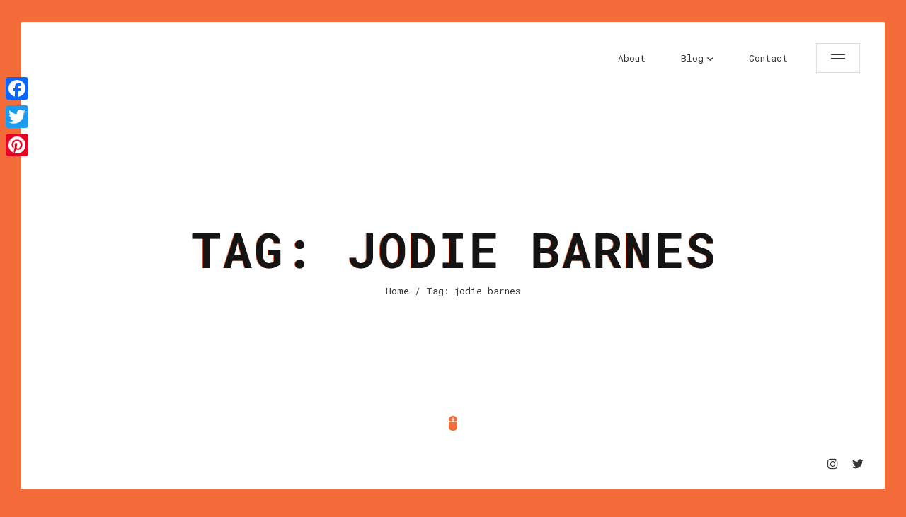

--- FILE ---
content_type: text/javascript
request_url: http://www.lelalondon.com/wp-content/themes/glitche/assets/js/jarallax-video.js?ver=1.0.0
body_size: 9551
content:
/*!
 * Name    : Video Background Extension for Jarallax
 * Version : 1.0.1
 * Author  : nK <https://nkdev.info>
 * GitHub  : https://github.com/nk-o/jarallax
 */
/******/ (function(modules) { // webpackBootstrap
/******/    // The module cache
/******/    var installedModules = {};
/******/
/******/    // The require function
/******/    function __webpack_require__(moduleId) {
/******/
/******/        // Check if module is in cache
/******/        if(installedModules[moduleId]) {
/******/            return installedModules[moduleId].exports;
/******/        }
/******/        // Create a new module (and put it into the cache)
/******/        var module = installedModules[moduleId] = {
/******/            i: moduleId,
/******/            l: false,
/******/            exports: {}
/******/        };
/******/
/******/        // Execute the module function
/******/        modules[moduleId].call(module.exports, module, module.exports, __webpack_require__);
/******/
/******/        // Flag the module as loaded
/******/        module.l = true;
/******/
/******/        // Return the exports of the module
/******/        return module.exports;
/******/    }
/******/
/******/
/******/    // expose the modules object (__webpack_modules__)
/******/    __webpack_require__.m = modules;
/******/
/******/    // expose the module cache
/******/    __webpack_require__.c = installedModules;
/******/
/******/    // define getter function for harmony exports
/******/    __webpack_require__.d = function(exports, name, getter) {
/******/        if(!__webpack_require__.o(exports, name)) {
/******/            Object.defineProperty(exports, name, { enumerable: true, get: getter });
/******/        }
/******/    };
/******/
/******/    // define __esModule on exports
/******/    __webpack_require__.r = function(exports) {
/******/        if(typeof Symbol !== 'undefined' && Symbol.toStringTag) {
/******/            Object.defineProperty(exports, Symbol.toStringTag, { value: 'Module' });
/******/        }
/******/        Object.defineProperty(exports, '__esModule', { value: true });
/******/    };
/******/
/******/    // create a fake namespace object
/******/    // mode & 1: value is a module id, require it
/******/    // mode & 2: merge all properties of value into the ns
/******/    // mode & 4: return value when already ns object
/******/    // mode & 8|1: behave like require
/******/    __webpack_require__.t = function(value, mode) {
/******/        if(mode & 1) value = __webpack_require__(value);
/******/        if(mode & 8) return value;
/******/        if((mode & 4) && typeof value === 'object' && value && value.__esModule) return value;
/******/        var ns = Object.create(null);
/******/        __webpack_require__.r(ns);
/******/        Object.defineProperty(ns, 'default', { enumerable: true, value: value });
/******/        if(mode & 2 && typeof value != 'string') for(var key in value) __webpack_require__.d(ns, key, function(key) { return value[key]; }.bind(null, key));
/******/        return ns;
/******/    };
/******/
/******/    // getDefaultExport function for compatibility with non-harmony modules
/******/    __webpack_require__.n = function(module) {
/******/        var getter = module && module.__esModule ?
/******/            function getDefault() { return module['default']; } :
/******/            function getModuleExports() { return module; };
/******/        __webpack_require__.d(getter, 'a', getter);
/******/        return getter;
/******/    };
/******/
/******/    // Object.prototype.hasOwnProperty.call
/******/    __webpack_require__.o = function(object, property) { return Object.prototype.hasOwnProperty.call(object, property); };
/******/
/******/    // __webpack_public_path__
/******/    __webpack_require__.p = "";
/******/
/******/
/******/    // Load entry module and return exports
/******/    return __webpack_require__(__webpack_require__.s = 6);
/******/ })
/************************************************************************/
/******/ ([
/* 0 */,
/* 1 */,
/* 2 */
/***/ (function(module, exports) {

module.exports = function (callback) {
  if (document.readyState === 'complete' || document.readyState === 'interactive') {
    // Already ready or interactive, execute callback
    callback.call();
  } else if (document.attachEvent) {
    // Old browsers
    document.attachEvent('onreadystatechange', function () {
      if (document.readyState === 'interactive') callback.call();
    });
  } else if (document.addEventListener) {
    // Modern browsers
    document.addEventListener('DOMContentLoaded', callback);
  }
};

/***/ }),
/* 3 */
/***/ (function(module, exports, __webpack_require__) {

/* WEBPACK VAR INJECTION */(function(global) {var win;

if (typeof window !== "undefined") {
  win = window;
} else if (typeof global !== "undefined") {
  win = global;
} else if (typeof self !== "undefined") {
  win = self;
} else {
  win = {};
}

module.exports = win;
/* WEBPACK VAR INJECTION */}.call(this, __webpack_require__(4)))

/***/ }),
/* 4 */
/***/ (function(module, exports) {

function _typeof(obj) { "@babel/helpers - typeof"; if (typeof Symbol === "function" && typeof Symbol.iterator === "symbol") { _typeof = function _typeof(obj) { return typeof obj; }; } else { _typeof = function _typeof(obj) { return obj && typeof Symbol === "function" && obj.constructor === Symbol && obj !== Symbol.prototype ? "symbol" : typeof obj; }; } return _typeof(obj); }

var g; // This works in non-strict mode

g = function () {
  return this;
}();

try {
  // This works if eval is allowed (see CSP)
  g = g || new Function("return this")();
} catch (e) {
  // This works if the window reference is available
  if ((typeof window === "undefined" ? "undefined" : _typeof(window)) === "object") g = window;
} // g can still be undefined, but nothing to do about it...
// We return undefined, instead of nothing here, so it's
// easier to handle this case. if(!global) { ...}


module.exports = g;

/***/ }),
/* 5 */,
/* 6 */
/***/ (function(module, exports, __webpack_require__) {

module.exports = __webpack_require__(7);


/***/ }),
/* 7 */
/***/ (function(module, __webpack_exports__, __webpack_require__) {

"use strict";
__webpack_require__.r(__webpack_exports__);
/* harmony import */ var video_worker__WEBPACK_IMPORTED_MODULE_0__ = __webpack_require__(8);
/* harmony import */ var global__WEBPACK_IMPORTED_MODULE_1__ = __webpack_require__(3);
/* harmony import */ var global__WEBPACK_IMPORTED_MODULE_1___default = /*#__PURE__*/__webpack_require__.n(global__WEBPACK_IMPORTED_MODULE_1__);
/* harmony import */ var lite_ready__WEBPACK_IMPORTED_MODULE_2__ = __webpack_require__(2);
/* harmony import */ var lite_ready__WEBPACK_IMPORTED_MODULE_2___default = /*#__PURE__*/__webpack_require__.n(lite_ready__WEBPACK_IMPORTED_MODULE_2__);
/* harmony import */ var _jarallax_video_esm__WEBPACK_IMPORTED_MODULE_3__ = __webpack_require__(9);



 // add video worker globally to fallback jarallax < 1.10 versions

global__WEBPACK_IMPORTED_MODULE_1___default.a.VideoWorker = global__WEBPACK_IMPORTED_MODULE_1___default.a.VideoWorker || video_worker__WEBPACK_IMPORTED_MODULE_0__["default"];
Object(_jarallax_video_esm__WEBPACK_IMPORTED_MODULE_3__["default"])(); // data-jarallax-video initialization

lite_ready__WEBPACK_IMPORTED_MODULE_2___default()(function () {
  if ('undefined' !== typeof global__WEBPACK_IMPORTED_MODULE_1___default.a.jarallax) {
    global__WEBPACK_IMPORTED_MODULE_1___default.a.jarallax(document.querySelectorAll('[data-jarallax-video]'));
  }
});

/***/ }),
/* 8 */
/***/ (function(module, __webpack_exports__, __webpack_require__) {

"use strict";
__webpack_require__.r(__webpack_exports__);
/* harmony export (binding) */ __webpack_require__.d(__webpack_exports__, "default", function() { return VideoWorker; });
/* harmony import */ var global__WEBPACK_IMPORTED_MODULE_0__ = __webpack_require__(3);
/* harmony import */ var global__WEBPACK_IMPORTED_MODULE_0___default = /*#__PURE__*/__webpack_require__.n(global__WEBPACK_IMPORTED_MODULE_0__);
function _typeof(obj) { "@babel/helpers - typeof"; if (typeof Symbol === "function" && typeof Symbol.iterator === "symbol") { _typeof = function _typeof(obj) { return typeof obj; }; } else { _typeof = function _typeof(obj) { return obj && typeof Symbol === "function" && obj.constructor === Symbol && obj !== Symbol.prototype ? "symbol" : typeof obj; }; } return _typeof(obj); }

function _classCallCheck(instance, Constructor) { if (!(instance instanceof Constructor)) { throw new TypeError("Cannot call a class as a function"); } }

function _defineProperties(target, props) { for (var i = 0; i < props.length; i++) { var descriptor = props[i]; descriptor.enumerable = descriptor.enumerable || false; descriptor.configurable = true; if ("value" in descriptor) descriptor.writable = true; Object.defineProperty(target, descriptor.key, descriptor); } }

function _createClass(Constructor, protoProps, staticProps) { if (protoProps) _defineProperties(Constructor.prototype, protoProps); if (staticProps) _defineProperties(Constructor, staticProps); return Constructor; }

 // Deferred
// thanks http://stackoverflow.com/questions/18096715/implement-deferred-object-without-using-jquery

function Deferred() {
  this.doneCallbacks = [];
  this.failCallbacks = [];
}

Deferred.prototype = {
  execute: function execute(list, args) {
    var i = list.length;
    args = Array.prototype.slice.call(args);

    while (i) {
      i -= 1;
      list[i].apply(null, args);
    }
  },
  resolve: function resolve() {
    for (var _len = arguments.length, args = new Array(_len), _key = 0; _key < _len; _key++) {
      args[_key] = arguments[_key];
    }

    this.execute(this.doneCallbacks, args);
  },
  reject: function reject() {
    for (var _len2 = arguments.length, args = new Array(_len2), _key2 = 0; _key2 < _len2; _key2++) {
      args[_key2] = arguments[_key2];
    }

    this.execute(this.failCallbacks, args);
  },
  done: function done(callback) {
    this.doneCallbacks.push(callback);
  },
  fail: function fail(callback) {
    this.failCallbacks.push(callback);
  }
};
var ID = 0;
var YoutubeAPIadded = 0;
var VimeoAPIadded = 0;
var loadingYoutubePlayer = 0;
var loadingVimeoPlayer = 0;
var loadingYoutubeDefer = new Deferred();
var loadingVimeoDefer = new Deferred();

var VideoWorker = /*#__PURE__*/function () {
  function VideoWorker(url, options) {
    _classCallCheck(this, VideoWorker);

    var self = this;
    self.url = url;
    self.options_default = {
      autoplay: false,
      loop: false,
      mute: false,
      volume: 100,
      showContols: true,
      // start / end video time in seconds
      startTime: 0,
      endTime: 0
    };
    self.options = self.extend({}, self.options_default, options); // check URL

    self.videoID = self.parseURL(url); // init

    if (self.videoID) {
      self.ID = ID;
      ID += 1;
      self.loadAPI();
      self.init();
    }
  } // Extend like jQuery.extend
  // eslint-disable-next-line class-methods-use-this


  _createClass(VideoWorker, [{
    key: "extend",
    value: function extend() {
      for (var _len3 = arguments.length, args = new Array(_len3), _key3 = 0; _key3 < _len3; _key3++) {
        args[_key3] = arguments[_key3];
      }

      var out = args[0] || {};
      Object.keys(args).forEach(function (i) {
        if (!args[i]) {
          return;
        }

        Object.keys(args[i]).forEach(function (key) {
          out[key] = args[i][key];
        });
      });
      return out;
    }
  }, {
    key: "parseURL",
    value: function parseURL(url) {
      // parse youtube ID
      function getYoutubeID(ytUrl) {
        // eslint-disable-next-line no-useless-escape
        var regExp = /.*(?:youtu.be\/|v\/|u\/\w\/|embed\/|watch\?v=)([^#\&\?]*).*/;
        var match = ytUrl.match(regExp);
        return match && 11 === match[1].length ? match[1] : false;
      } // parse vimeo ID


      function getVimeoID(vmUrl) {
        // eslint-disable-next-line no-useless-escape
        var regExp = /https?:\/\/(?:www\.|player\.)?vimeo.com\/(?:channels\/(?:\w+\/)?|groups\/([^\/]*)\/videos\/|album\/(\d+)\/video\/|video\/|)(\d+)(?:$|\/|\?)/;
        var match = vmUrl.match(regExp);
        return match && match[3] ? match[3] : false;
      } // parse local string


      function getLocalVideos(locUrl) {
        // eslint-disable-next-line no-useless-escape
        var videoFormats = locUrl.split(/,(?=mp4\:|webm\:|ogv\:|ogg\:)/);
        var result = {};
        var ready = 0;
        videoFormats.forEach(function (val) {
          // eslint-disable-next-line no-useless-escape
          var match = val.match(/^(mp4|webm|ogv|ogg)\:(.*)/);

          if (match && match[1] && match[2]) {
            // eslint-disable-next-line prefer-destructuring
            result['ogv' === match[1] ? 'ogg' : match[1]] = match[2];
            ready = 1;
          }
        });
        return ready ? result : false;
      }

      var Youtube = getYoutubeID(url);
      var Vimeo = getVimeoID(url);
      var Local = getLocalVideos(url);

      if (Youtube) {
        this.type = 'youtube';
        return Youtube;
      }

      if (Vimeo) {
        this.type = 'vimeo';
        return Vimeo;
      }

      if (Local) {
        this.type = 'local';
        return Local;
      }

      return false;
    }
  }, {
    key: "isValid",
    value: function isValid() {
      return !!this.videoID;
    } // events

  }, {
    key: "on",
    value: function on(name, callback) {
      this.userEventsList = this.userEventsList || []; // add new callback in events list

      (this.userEventsList[name] || (this.userEventsList[name] = [])).push(callback);
    }
  }, {
    key: "off",
    value: function off(name, callback) {
      var _this = this;

      if (!this.userEventsList || !this.userEventsList[name]) {
        return;
      }

      if (!callback) {
        delete this.userEventsList[name];
      } else {
        this.userEventsList[name].forEach(function (val, key) {
          if (val === callback) {
            _this.userEventsList[name][key] = false;
          }
        });
      }
    }
  }, {
    key: "fire",
    value: function fire(name) {
      var _this2 = this;

      for (var _len4 = arguments.length, args = new Array(_len4 > 1 ? _len4 - 1 : 0), _key4 = 1; _key4 < _len4; _key4++) {
        args[_key4 - 1] = arguments[_key4];
      }

      if (this.userEventsList && 'undefined' !== typeof this.userEventsList[name]) {
        this.userEventsList[name].forEach(function (val) {
          // call with all arguments
          if (val) {
            val.apply(_this2, args);
          }
        });
      }
    }
  }, {
    key: "play",
    value: function play(start) {
      var self = this;

      if (!self.player) {
        return;
      }

      if ('youtube' === self.type && self.player.playVideo) {
        if ('undefined' !== typeof start) {
          self.player.seekTo(start || 0);
        }

        if (global__WEBPACK_IMPORTED_MODULE_0___default.a.YT.PlayerState.PLAYING !== self.player.getPlayerState()) {
          self.player.playVideo();
        }
      }

      if ('vimeo' === self.type) {
        if ('undefined' !== typeof start) {
          self.player.setCurrentTime(start);
        }

        self.player.getPaused().then(function (paused) {
          if (paused) {
            self.player.play();
          }
        });
      }

      if ('local' === self.type) {
        if ('undefined' !== typeof start) {
          self.player.currentTime = start;
        }

        if (self.player.paused) {
          self.player.play();
        }
      }
    }
  }, {
    key: "pause",
    value: function pause() {
      var self = this;

      if (!self.player) {
        return;
      }

      if ('youtube' === self.type && self.player.pauseVideo) {
        if (global__WEBPACK_IMPORTED_MODULE_0___default.a.YT.PlayerState.PLAYING === self.player.getPlayerState()) {
          self.player.pauseVideo();
        }
      }

      if ('vimeo' === self.type) {
        self.player.getPaused().then(function (paused) {
          if (!paused) {
            self.player.pause();
          }
        });
      }

      if ('local' === self.type) {
        if (!self.player.paused) {
          self.player.pause();
        }
      }
    }
  }, {
    key: "mute",
    value: function mute() {
      var self = this;

      if (!self.player) {
        return;
      }

      if ('youtube' === self.type && self.player.mute) {
        self.player.mute();
      }

      if ('vimeo' === self.type && self.player.setVolume) {
        self.player.setVolume(0);
      }

      if ('local' === self.type) {
        self.$video.muted = true;
      }
    }
  }, {
    key: "unmute",
    value: function unmute() {
      var self = this;

      if (!self.player) {
        return;
      }

      if ('youtube' === self.type && self.player.mute) {
        self.player.unMute();
      }

      if ('vimeo' === self.type && self.player.setVolume) {
        self.player.setVolume(self.options.volume);
      }

      if ('local' === self.type) {
        self.$video.muted = false;
      }
    }
  }, {
    key: "setVolume",
    value: function setVolume() {
      var volume = arguments.length > 0 && arguments[0] !== undefined ? arguments[0] : false;
      var self = this;

      if (!self.player || !volume) {
        return;
      }

      if ('youtube' === self.type && self.player.setVolume) {
        self.player.setVolume(volume);
      }

      if ('vimeo' === self.type && self.player.setVolume) {
        self.player.setVolume(volume);
      }

      if ('local' === self.type) {
        self.$video.volume = volume / 100;
      }
    }
  }, {
    key: "getVolume",
    value: function getVolume(callback) {
      var self = this;

      if (!self.player) {
        callback(false);
        return;
      }

      if ('youtube' === self.type && self.player.getVolume) {
        callback(self.player.getVolume());
      }

      if ('vimeo' === self.type && self.player.getVolume) {
        self.player.getVolume().then(function (volume) {
          callback(volume);
        });
      }

      if ('local' === self.type) {
        callback(self.$video.volume * 100);
      }
    }
  }, {
    key: "getMuted",
    value: function getMuted(callback) {
      var self = this;

      if (!self.player) {
        callback(null);
        return;
      }

      if ('youtube' === self.type && self.player.isMuted) {
        callback(self.player.isMuted());
      }

      if ('vimeo' === self.type && self.player.getVolume) {
        self.player.getVolume().then(function (volume) {
          callback(!!volume);
        });
      }

      if ('local' === self.type) {
        callback(self.$video.muted);
      }
    }
  }, {
    key: "getImageURL",
    value: function getImageURL(callback) {
      var self = this;

      if (self.videoImage) {
        callback(self.videoImage);
        return;
      }

      if ('youtube' === self.type) {
        var availableSizes = ['maxresdefault', 'sddefault', 'hqdefault', '0'];
        var step = 0;
        var tempImg = new Image();

        tempImg.onload = function () {
          // if no thumbnail, youtube add their own image with width = 120px
          if (120 !== (this.naturalWidth || this.width) || step === availableSizes.length - 1) {
            // ok
            self.videoImage = "https://img.youtube.com/vi/".concat(self.videoID, "/").concat(availableSizes[step], ".jpg");
            callback(self.videoImage);
          } else {
            // try another size
            step += 1;
            this.src = "https://img.youtube.com/vi/".concat(self.videoID, "/").concat(availableSizes[step], ".jpg");
          }
        };

        tempImg.src = "https://img.youtube.com/vi/".concat(self.videoID, "/").concat(availableSizes[step], ".jpg");
      }

      if ('vimeo' === self.type) {
        var request = new XMLHttpRequest();
        request.open('GET', "https://vimeo.com/api/v2/video/".concat(self.videoID, ".json"), true);

        request.onreadystatechange = function () {
          if (4 === this.readyState) {
            if (200 <= this.status && 400 > this.status) {
              // Success!
              var response = JSON.parse(this.responseText);
              self.videoImage = response[0].thumbnail_large;
              callback(self.videoImage);
            } else {// Error :(
            }
          }
        };

        request.send();
        request = null;
      }
    } // fallback to the old version.

  }, {
    key: "getIframe",
    value: function getIframe(callback) {
      this.getVideo(callback);
    }
  }, {
    key: "getVideo",
    value: function getVideo(callback) {
      var self = this; // return generated video block

      if (self.$video) {
        callback(self.$video);
        return;
      } // generate new video block


      self.onAPIready(function () {
        var hiddenDiv;

        if (!self.$video) {
          hiddenDiv = document.createElement('div');
          hiddenDiv.style.display = 'none';
        } // Youtube


        if ('youtube' === self.type) {
          self.playerOptions = {
            // GDPR Compliance.
            host: 'https://www.youtube-nocookie.com',
            videoId: self.videoID,
            playerVars: {
              autohide: 1,
              rel: 0,
              autoplay: 0,
              // autoplay enable on mobile devices
              playsinline: 1
            }
          }; // hide controls

          if (!self.options.showContols) {
            self.playerOptions.playerVars.iv_load_policy = 3;
            self.playerOptions.playerVars.modestbranding = 1;
            self.playerOptions.playerVars.controls = 0;
            self.playerOptions.playerVars.showinfo = 0;
            self.playerOptions.playerVars.disablekb = 1;
          } // events


          var ytStarted;
          var ytProgressInterval;
          self.playerOptions.events = {
            onReady: function onReady(e) {
              // mute
              if (self.options.mute) {
                e.target.mute();
              } else if (self.options.volume) {
                e.target.setVolume(self.options.volume);
              } // autoplay


              if (self.options.autoplay) {
                self.play(self.options.startTime);
              }

              self.fire('ready', e); // For seamless loops, set the endTime to 0.1 seconds less than the video's duration
              // https://github.com/nk-o/video-worker/issues/2

              if (self.options.loop && !self.options.endTime) {
                var secondsOffset = 0.1;
                self.options.endTime = self.player.getDuration() - secondsOffset;
              } // volumechange


              setInterval(function () {
                self.getVolume(function (volume) {
                  if (self.options.volume !== volume) {
                    self.options.volume = volume;
                    self.fire('volumechange', e);
                  }
                });
              }, 150);
            },
            onStateChange: function onStateChange(e) {
              // loop
              if (self.options.loop && e.data === global__WEBPACK_IMPORTED_MODULE_0___default.a.YT.PlayerState.ENDED) {
                self.play(self.options.startTime);
              }

              if (!ytStarted && e.data === global__WEBPACK_IMPORTED_MODULE_0___default.a.YT.PlayerState.PLAYING) {
                ytStarted = 1;
                self.fire('started', e);
              }

              if (e.data === global__WEBPACK_IMPORTED_MODULE_0___default.a.YT.PlayerState.PLAYING) {
                self.fire('play', e);
              }

              if (e.data === global__WEBPACK_IMPORTED_MODULE_0___default.a.YT.PlayerState.PAUSED) {
                self.fire('pause', e);
              }

              if (e.data === global__WEBPACK_IMPORTED_MODULE_0___default.a.YT.PlayerState.ENDED) {
                self.fire('ended', e);
              } // progress check


              if (e.data === global__WEBPACK_IMPORTED_MODULE_0___default.a.YT.PlayerState.PLAYING) {
                ytProgressInterval = setInterval(function () {
                  self.fire('timeupdate', e); // check for end of video and play again or stop

                  if (self.options.endTime && self.player.getCurrentTime() >= self.options.endTime) {
                    if (self.options.loop) {
                      self.play(self.options.startTime);
                    } else {
                      self.pause();
                    }
                  }
                }, 150);
              } else {
                clearInterval(ytProgressInterval);
              }
            },
            onError: function onError(e) {
              self.fire('error', e);
            }
          };
          var firstInit = !self.$video;

          if (firstInit) {
            var div = document.createElement('div');
            div.setAttribute('id', self.playerID);
            hiddenDiv.appendChild(div);
            document.body.appendChild(hiddenDiv);
          }

          self.player = self.player || new global__WEBPACK_IMPORTED_MODULE_0___default.a.YT.Player(self.playerID, self.playerOptions);

          if (firstInit) {
            self.$video = document.getElementById(self.playerID); // get video width and height

            self.videoWidth = parseInt(self.$video.getAttribute('width'), 10) || 1280;
            self.videoHeight = parseInt(self.$video.getAttribute('height'), 10) || 720;
          }
        } // Vimeo


        if ('vimeo' === self.type) {
          self.playerOptions = {
            // GDPR Compliance.
            dnt: 1,
            id: self.videoID,
            autopause: 0,
            transparent: 0,
            autoplay: self.options.autoplay ? 1 : 0,
            loop: self.options.loop ? 1 : 0,
            muted: self.options.mute ? 1 : 0
          };

          if (self.options.volume) {
            self.playerOptions.volume = self.options.volume;
          } // hide controls


          if (!self.options.showContols) {
            self.playerOptions.badge = 0;
            self.playerOptions.byline = 0;
            self.playerOptions.portrait = 0;
            self.playerOptions.title = 0;
            self.playerOptions.background = 1;
          }

          if (!self.$video) {
            var playerOptionsString = '';
            Object.keys(self.playerOptions).forEach(function (key) {
              if ('' !== playerOptionsString) {
                playerOptionsString += '&';
              }

              playerOptionsString += "".concat(key, "=").concat(encodeURIComponent(self.playerOptions[key]));
            }); // we need to create iframe manually because when we create it using API
            // js events won't triggers after iframe moved to another place

            self.$video = document.createElement('iframe');
            self.$video.setAttribute('id', self.playerID);
            self.$video.setAttribute('src', "https://player.vimeo.com/video/".concat(self.videoID, "?").concat(playerOptionsString));
            self.$video.setAttribute('frameborder', '0');
            self.$video.setAttribute('mozallowfullscreen', '');
            self.$video.setAttribute('allowfullscreen', '');
            hiddenDiv.appendChild(self.$video);
            document.body.appendChild(hiddenDiv);
          }

          self.player = self.player || new global__WEBPACK_IMPORTED_MODULE_0___default.a.Vimeo.Player(self.$video, self.playerOptions); // set current time for autoplay

          if (self.options.startTime && self.options.autoplay) {
            self.player.setCurrentTime(self.options.startTime);
          } // get video width and height


          self.player.getVideoWidth().then(function (width) {
            self.videoWidth = width || 1280;
          });
          self.player.getVideoHeight().then(function (height) {
            self.videoHeight = height || 720;
          }); // events

          var vmStarted;
          self.player.on('timeupdate', function (e) {
            if (!vmStarted) {
              self.fire('started', e);
              vmStarted = 1;
            }

            self.fire('timeupdate', e); // check for end of video and play again or stop

            if (self.options.endTime) {
              if (self.options.endTime && e.seconds >= self.options.endTime) {
                if (self.options.loop) {
                  self.play(self.options.startTime);
                } else {
                  self.pause();
                }
              }
            }
          });
          self.player.on('play', function (e) {
            self.fire('play', e); // check for the start time and start with it

            if (self.options.startTime && 0 === e.seconds) {
              self.play(self.options.startTime);
            }
          });
          self.player.on('pause', function (e) {
            self.fire('pause', e);
          });
          self.player.on('ended', function (e) {
            self.fire('ended', e);
          });
          self.player.on('loaded', function (e) {
            self.fire('ready', e);
          });
          self.player.on('volumechange', function (e) {
            self.fire('volumechange', e);
          });
          self.player.on('error', function (e) {
            self.fire('error', e);
          });
        } // Local


        function addSourceToLocal(element, src, type) {
          var source = document.createElement('source');
          source.src = src;
          source.type = type;
          element.appendChild(source);
        }

        if ('local' === self.type) {
          if (!self.$video) {
            self.$video = document.createElement('video'); // show controls

            if (self.options.showContols) {
              self.$video.controls = true;
            } // mute


            if (self.options.mute) {
              self.$video.muted = true;
            } else if (self.$video.volume) {
              self.$video.volume = self.options.volume / 100;
            } // loop


            if (self.options.loop) {
              self.$video.loop = true;
            } // autoplay enable on mobile devices


            self.$video.setAttribute('playsinline', '');
            self.$video.setAttribute('webkit-playsinline', '');
            self.$video.setAttribute('id', self.playerID);
            hiddenDiv.appendChild(self.$video);
            document.body.appendChild(hiddenDiv);
            Object.keys(self.videoID).forEach(function (key) {
              addSourceToLocal(self.$video, self.videoID[key], "video/".concat(key));
            });
          }

          self.player = self.player || self.$video;
          var locStarted;
          self.player.addEventListener('playing', function (e) {
            if (!locStarted) {
              self.fire('started', e);
            }

            locStarted = 1;
          });
          self.player.addEventListener('timeupdate', function (e) {
            self.fire('timeupdate', e); // check for end of video and play again or stop

            if (self.options.endTime) {
              if (self.options.endTime && this.currentTime >= self.options.endTime) {
                if (self.options.loop) {
                  self.play(self.options.startTime);
                } else {
                  self.pause();
                }
              }
            }
          });
          self.player.addEventListener('play', function (e) {
            self.fire('play', e);
          });
          self.player.addEventListener('pause', function (e) {
            self.fire('pause', e);
          });
          self.player.addEventListener('ended', function (e) {
            self.fire('ended', e);
          });
          self.player.addEventListener('loadedmetadata', function () {
            // get video width and height
            self.videoWidth = this.videoWidth || 1280;
            self.videoHeight = this.videoHeight || 720;
            self.fire('ready'); // autoplay

            if (self.options.autoplay) {
              self.play(self.options.startTime);
            }
          });
          self.player.addEventListener('volumechange', function (e) {
            self.getVolume(function (volume) {
              self.options.volume = volume;
            });
            self.fire('volumechange', e);
          });
          self.player.addEventListener('error', function (e) {
            self.fire('error', e);
          });
        }

        callback(self.$video);
      });
    }
  }, {
    key: "init",
    value: function init() {
      var self = this;
      self.playerID = "VideoWorker-".concat(self.ID);
    }
  }, {
    key: "loadAPI",
    value: function loadAPI() {
      var self = this;

      if (YoutubeAPIadded && VimeoAPIadded) {
        return;
      }

      var src = ''; // load Youtube API

      if ('youtube' === self.type && !YoutubeAPIadded) {
        YoutubeAPIadded = 1;
        src = 'https://www.youtube.com/iframe_api';
      } // load Vimeo API


      if ('vimeo' === self.type && !VimeoAPIadded) {
        VimeoAPIadded = 1; // Useful when Vimeo API added using RequireJS https://github.com/nk-o/video-worker/pull/7

        if ('undefined' !== typeof global__WEBPACK_IMPORTED_MODULE_0___default.a.Vimeo) {
          return;
        }

        src = 'https://player.vimeo.com/api/player.js';
      }

      if (!src) {
        return;
      } // add script in head section


      var tag = document.createElement('script');
      var head = document.getElementsByTagName('head')[0];
      tag.src = src;
      head.appendChild(tag);
      head = null;
      tag = null;
    }
  }, {
    key: "onAPIready",
    value: function onAPIready(callback) {
      var self = this; // Youtube

      if ('youtube' === self.type) {
        // Listen for global YT player callback
        if (('undefined' === typeof global__WEBPACK_IMPORTED_MODULE_0___default.a.YT || 0 === global__WEBPACK_IMPORTED_MODULE_0___default.a.YT.loaded) && !loadingYoutubePlayer) {
          // Prevents Ready event from being called twice
          loadingYoutubePlayer = 1; // Creates deferred so, other players know when to wait.

          window.onYouTubeIframeAPIReady = function () {
            window.onYouTubeIframeAPIReady = null;
            loadingYoutubeDefer.resolve('done');
            callback();
          };
        } else if ('object' === _typeof(global__WEBPACK_IMPORTED_MODULE_0___default.a.YT) && 1 === global__WEBPACK_IMPORTED_MODULE_0___default.a.YT.loaded) {
          callback();
        } else {
          loadingYoutubeDefer.done(function () {
            callback();
          });
        }
      } // Vimeo


      if ('vimeo' === self.type) {
        if ('undefined' === typeof global__WEBPACK_IMPORTED_MODULE_0___default.a.Vimeo && !loadingVimeoPlayer) {
          loadingVimeoPlayer = 1;
          var vimeoInterval = setInterval(function () {
            if ('undefined' !== typeof global__WEBPACK_IMPORTED_MODULE_0___default.a.Vimeo) {
              clearInterval(vimeoInterval);
              loadingVimeoDefer.resolve('done');
              callback();
            }
          }, 20);
        } else if ('undefined' !== typeof global__WEBPACK_IMPORTED_MODULE_0___default.a.Vimeo) {
          callback();
        } else {
          loadingVimeoDefer.done(function () {
            callback();
          });
        }
      } // Local


      if ('local' === self.type) {
        callback();
      }
    }
  }]);

  return VideoWorker;
}();



/***/ }),
/* 9 */
/***/ (function(module, __webpack_exports__, __webpack_require__) {

"use strict";
__webpack_require__.r(__webpack_exports__);
/* harmony export (binding) */ __webpack_require__.d(__webpack_exports__, "default", function() { return jarallaxVideo; });
/* harmony import */ var video_worker__WEBPACK_IMPORTED_MODULE_0__ = __webpack_require__(8);
/* harmony import */ var global__WEBPACK_IMPORTED_MODULE_1__ = __webpack_require__(3);
/* harmony import */ var global__WEBPACK_IMPORTED_MODULE_1___default = /*#__PURE__*/__webpack_require__.n(global__WEBPACK_IMPORTED_MODULE_1__);


function jarallaxVideo() {
  var jarallax = arguments.length > 0 && arguments[0] !== undefined ? arguments[0] : global__WEBPACK_IMPORTED_MODULE_1___default.a.jarallax;

  if ('undefined' === typeof jarallax) {
    return;
  }

  var Jarallax = jarallax.constructor; // append video after when block will be visible.

  var defOnScroll = Jarallax.prototype.onScroll;

  Jarallax.prototype.onScroll = function () {
    var self = this;
    defOnScroll.apply(self);
    var isReady = !self.isVideoInserted && self.video && (!self.options.videoLazyLoading || self.isElementInViewport) && !self.options.disableVideo();

    if (isReady) {
      self.isVideoInserted = true;
      self.video.getVideo(function (video) {
        var $parent = video.parentNode;
        self.css(video, {
          position: self.image.position,
          top: '0px',
          left: '0px',
          right: '0px',
          bottom: '0px',
          width: '100%',
          height: '100%',
          maxWidth: 'none',
          maxHeight: 'none',
          pointerEvents: 'none',
          transformStyle: 'preserve-3d',
          backfaceVisibility: 'hidden',
          willChange: 'transform,opacity',
          margin: 0,
          zIndex: -1
        });
        self.$video = video; // add Poster attribute to self-hosted video

        if ('local' === self.video.type) {
          if (self.image.src) {
            self.$video.setAttribute('poster', self.image.src);
          } else if (self.image.$item && 'IMG' === self.image.$item.tagName && self.image.$item.src) {
            self.$video.setAttribute('poster', self.image.$item.src);
          }
        } // insert video tag


        self.image.$container.appendChild(video); // remove parent video element (created by VideoWorker)

        $parent.parentNode.removeChild($parent);
      });
    }
  }; // cover video


  var defCoverImage = Jarallax.prototype.coverImage;

  Jarallax.prototype.coverImage = function () {
    var self = this;
    var imageData = defCoverImage.apply(self);
    var node = self.image.$item ? self.image.$item.nodeName : false;

    if (imageData && self.video && node && ('IFRAME' === node || 'VIDEO' === node)) {
      var h = imageData.image.height;
      var w = h * self.image.width / self.image.height;
      var ml = (imageData.container.width - w) / 2;
      var mt = imageData.image.marginTop;

      if (imageData.container.width > w) {
        w = imageData.container.width;
        h = w * self.image.height / self.image.width;
        ml = 0;
        mt += (imageData.image.height - h) / 2;
      } // add video height over than need to hide controls


      if ('IFRAME' === node) {
        h += 400;
        mt -= 200;
      }

      self.css(self.$video, {
        width: "".concat(w, "px"),
        marginLeft: "".concat(ml, "px"),
        height: "".concat(h, "px"),
        marginTop: "".concat(mt, "px")
      });
    }

    return imageData;
  }; // init video


  var defInitImg = Jarallax.prototype.initImg;

  Jarallax.prototype.initImg = function () {
    var self = this;
    var defaultResult = defInitImg.apply(self);

    if (!self.options.videoSrc) {
      self.options.videoSrc = self.$item.getAttribute('data-jarallax-video') || null;
    }

    if (self.options.videoSrc) {
      self.defaultInitImgResult = defaultResult;
      return true;
    }

    return defaultResult;
  };

  var defCanInitParallax = Jarallax.prototype.canInitParallax;

  Jarallax.prototype.canInitParallax = function () {
    var self = this;
    var defaultResult = defCanInitParallax.apply(self);

    if (!self.options.videoSrc) {
      return defaultResult;
    } // Init video api


    var video = new video_worker__WEBPACK_IMPORTED_MODULE_0__["default"](self.options.videoSrc, {
      autoplay: true,
      loop: self.options.videoLoop,
      showContols: false,
      startTime: self.options.videoStartTime || 0,
      endTime: self.options.videoEndTime || 0,
      mute: self.options.videoVolume ? 0 : 1,
      volume: self.options.videoVolume || 0
    });

    function resetDefaultImage() {
      if (self.image.$default_item) {
        self.image.$item = self.image.$default_item;
        self.image.$item.style.display = 'block'; // set image width and height

        self.coverImage();
        self.clipContainer();
        self.onScroll();
      }
    }

    if (video.isValid()) {
      // Force enable parallax.
      // When the parallax disabled on mobile devices, we still need to display videos.
      // https://github.com/nk-o/jarallax/issues/159
      if (this.options.disableParallax()) {
        defaultResult = true;
        self.image.position = 'absolute';
        self.options.type = 'scroll';
        self.options.speed = 1;
      } // if parallax will not be inited, we can add thumbnail on background.


      if (!defaultResult) {
        if (!self.defaultInitImgResult) {
          video.getImageURL(function (url) {
            // save default user styles
            var curStyle = self.$item.getAttribute('style');

            if (curStyle) {
              self.$item.setAttribute('data-jarallax-original-styles', curStyle);
            } // set new background


            self.css(self.$item, {
              'background-image': "url(\"".concat(url, "\")"),
              'background-position': 'center',
              'background-size': 'cover'
            });
          });
        } // init video

      } else {
        video.on('ready', function () {
          if (self.options.videoPlayOnlyVisible) {
            var oldOnScroll = self.onScroll;

            self.onScroll = function () {
              oldOnScroll.apply(self);

              if (!self.videoError && (self.options.videoLoop || !self.options.videoLoop && !self.videoEnded)) {
                if (self.isVisible()) {
                  video.play();
                } else {
                  video.pause();
                }
              }
            };
          } else {
            video.play();
          }
        });
        video.on('started', function () {
          self.image.$default_item = self.image.$item;
          self.image.$item = self.$video; // set video width and height

          self.image.width = self.video.videoWidth || 1280;
          self.image.height = self.video.videoHeight || 720;
          self.coverImage();
          self.clipContainer();
          self.onScroll(); // hide image

          if (self.image.$default_item) {
            self.image.$default_item.style.display = 'none';
          }
        });
        video.on('ended', function () {
          self.videoEnded = true;

          if (!self.options.videoLoop) {
            // show default image if Loop disabled.
            resetDefaultImage();
          }
        });
        video.on('error', function () {
          self.videoError = true; // show default image if video loading error.

          resetDefaultImage();
        });
        self.video = video; // set image if not exists

        if (!self.defaultInitImgResult) {
          // set empty image on self-hosted video if not defined
          self.image.src = '[data-uri]';

          if ('local' !== video.type) {
            video.getImageURL(function (url) {
              self.image.bgImage = "url(\"".concat(url, "\")");
              self.init();
            });
            return false;
          }
        }
      }
    }

    return defaultResult;
  }; // Destroy video parallax


  var defDestroy = Jarallax.prototype.destroy;

  Jarallax.prototype.destroy = function () {
    var self = this;

    if (self.image.$default_item) {
      self.image.$item = self.image.$default_item;
      delete self.image.$default_item;
    }

    defDestroy.apply(self);
  };
}

/***/ })
/******/ ]);